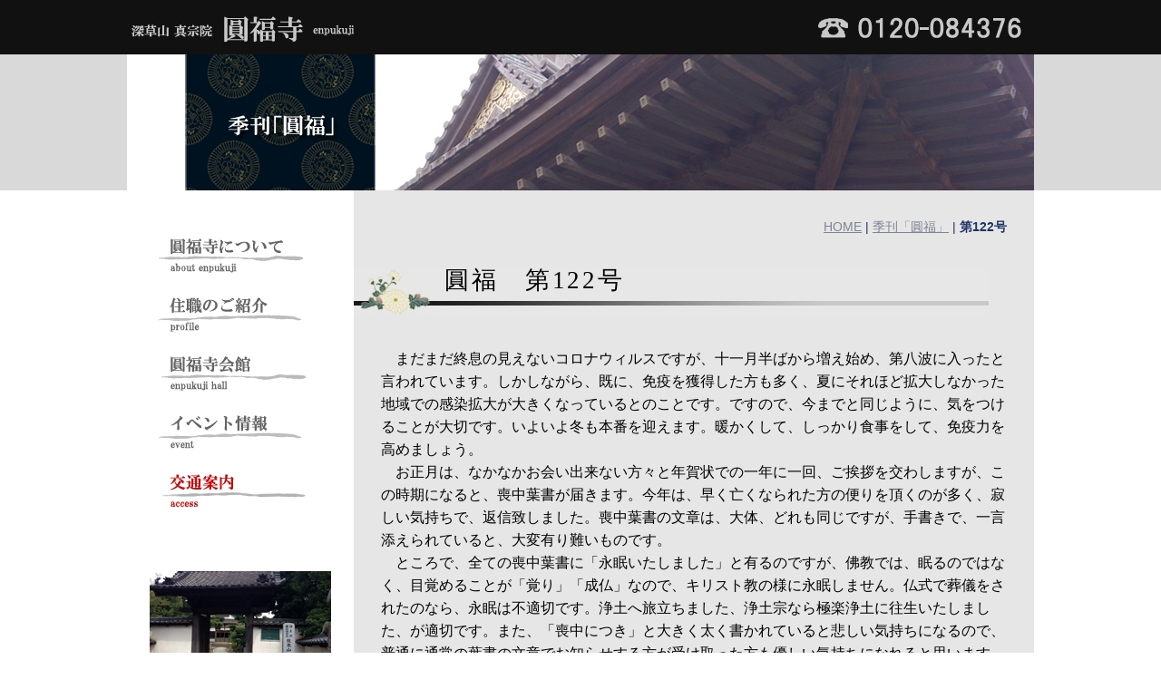

--- FILE ---
content_type: text/html
request_url: http://enpukuji.net/enpuku/122.html
body_size: 5721
content:
<!DOCTYPE html>
<html lang="ja-JP">
 <head> 
  <meta charset="UTF-8"> 
  <meta http-equiv="content-type" content="text/html; charset=UTF-8"> 
  <link rel="dns-prefetch" href="//module.bindsite.jp"> 
  <link rel="dns-prefetch" href="//webfont-pub.weblife.me"> 
  <meta name="robots" content="index"> 
  <meta name="viewport" content="width=device-width, initial-scale=1"> 
  <meta name="description" content="愛知県岡崎市にある浄土宗西山深草派大本山「円福寺」（えんぷくじ）のホームページです。"> 
  <meta property="og:title" content="第122号"> 
  <meta property="og:type" content="website"> 
  <meta property="og:image" content="http://enpukuji.net//bdflashinfo/thumbnail.png"> 
  <meta property="og:url" content="http://enpukuji.net/enpuku/122.html"> 
  <meta property="og:site_name" content="圓福寺"> 
  <meta property="og:description" content="愛知県岡崎市にある浄土宗西山深草派大本山「円福寺」（えんぷくじ）のホームページです。"> 
  <meta name="twitter:card" content="summary_large_image"> 
  <meta name="twitter:image" content="http://enpukuji.net/bdflashinfo/thumbnail.png"> 
  <meta name="note:card" content="summary_large_image"> 
  <link rel="canonical" href="http://enpukuji.net/enpuku/122.html"> 
  <title>第122号</title> 
  <link rel="stylesheet" type="text/css" href="../_module/styles/bind.css?v=17.0.5" id="bind-css"> 
  <link rel="stylesheet" type="text/css" href="../_dress/5eb40aab13cf46959f34577e76016602/base.css?1764930496734"> 
  <link rel="stylesheet" type="text/css" href="122.css?1764930496735c0100" id="page-css">    
  <link rel="stylesheet" type="text/css" href="../_webfonts.css?1764930496737" id="webfont-css"> 
  <!-- Global site tag (gtag.js) - Google Analytics --> 
  <script async src="https://www.googletagmanager.com/gtag/js?id=UA-118937872-1"></script> 
  <script>
  window.dataLayer = window.dataLayer || [];
  function gtag(){dataLayer.push(arguments);}
  gtag('js', new Date());

  gtag('config', 'UA-118937872-1');
</script> 
 </head> 
 <body id="l-3" class="l-3 -dress_5eb40aab13cf46959f34577e76016602 bd-webp" data-type="responsive" data-fontplus="1" data-ga-traking="true" data-page-animation="none"> 
  <div id="page" class="bg-window "> 
   <div class="bg-document"> 
    <noscript> 
     <div id="js-off"> 
      <img src="../_module/images/noscript.gif" alt="Enable JavaScript in your browser. このウェブサイトはJavaScriptをオンにしてご覧下さい。"> 
     </div> 
    </noscript> 
    <div id="a-header" data-float="true" class="a-header   cssskin-_area_header"> 
     <header> 
      <div class="site_frame"> 
       <section> 
        <div id="bk2026" class="b-plain c-space_normal c-sp-space_normal c-sp-padding_normal is-sp-hide cssskin-_block_header" data-bk-id="bk2026" data-shared="true" data-sharedname="ヘッダー"> 
         <div class=" g-column -col2 -sp-col1"> 
          <div class=" column -column1"> 
           <div class=" c-body"> 
            <div class="c-img   "> 
             <a href="../" data-pid="131"> 
              <picture> 
               <source type="image/webp" srcset="../_src/1718/to.webp?v=1764930420294"> 
               <img src="../_src/1718/to.jpg?v=1764930420294" width="300" height="50" alt="" id="imgsrc1718_1" loading="lazy"> 
              </picture></a> 
            </div> 
           </div> 
          </div> 
          <div class=" column -column2 -column-lasts"> 
           <div class=" c-body c-right"> 
            <div class="c-img   "> 
             <picture> 
              <source type="image/webp" srcset="../_src/1720/tel1.webp?v=1764930420294"> 
              <img src="../_src/1720/tel1.jpg?v=1764930420294" width="250" height="50" alt="" id="imgsrc1720_1" loading="lazy"> 
             </picture> 
            </div> 
           </div> 
          </div> 
         </div> 
        </div> 
        <div id="bk2027" class="b-plain c-space_normal c-sp-space_normal c-padding_normal c-sp-padding_normal is-pc-hide cssskin-_block_header" data-bk-id="bk2027" data-shared="true" data-sharedname="スマホトップメニュー"> 
         <div class=" column -column1"> 
          <nav> 
           <div id="js-globalNavigation" data-slide-type="rightSlide" data-btn-position="rightTop"> 
            <div class=" -menu_left"> 
             <ul class="c-menu -menu_a menu-parts"> 
              <li><a href="../about.html" data-pid="132">圓福寺について</a></li> 
              <li><a href="../profile.html" data-pid="133">住職の紹介</a></li> 
              <li><a href="../enpukujihall.html" data-pid="134">圓福寺会館</a></li> 
              <li><a href="../event.html" data-pid="135">イベント情報</a></li> 
              <li><a href="../accsess.html" data-pid="136">お問い合わせ・交通案内</a></li> 
             </ul> 
            </div> 
           </div> 
           <div id="spNavigationTrigger" class=" c-sp_navigation_btn"></div> 
          </nav> 
         </div> 
        </div> 
       </section> 
      </div> 
     </header> 
    </div> 
    <div id="a-billboard" class="a-billboard    cssskin-_area_billboard"> 
     <div class="site_frame"> 
      <section> 
       <div id="bk2028" class="b-plain c-sp-space_init cssskin-_block_billboard_top" data-bk-id="bk2028"> 
        <div class=" column -column1"> 
         <div class=" c-body c-center"> 
          <div class="c-img   "> 
           <picture> 
            <source type="image/webp" srcset="../_src/2053/t6.webp?v=1764930420294"> 
            <img src="../_src/2053/t6.jpg?v=1764930420294" width="1000" height="150" alt="" id="imgsrc2053_1" loading="lazy"> 
           </picture> 
          </div> 
         </div> 
        </div> 
       </div> 
      </section> 
     </div> 
    </div> 
    <main> 
     <div id="a-site_contents" class="a-site_contents  noskin"> 
      <article> 
       <div class="site_frame"> 
        <div class="g-column"> 
         <div id="a-main" class="a-main column -col9 "> 
          <section> 
           <div id="bk2029" class="b-plain c-space_normal c-sp-space_normal c-padding_normal c-sp-padding_normal cssskin-_block_main" data-bk-id="bk2029"> 
            <div class=" column -column1"> 
             <div class="c-credit c-right"> 
              <div class="c-breadcrumb"> 
               <a href="../" data-pid="131">HOME</a> | 
               <a href="enpuku.html" data-pid="139">季刊「圓福」</a> | 
               <em>第122号</em> 
              </div> 
             </div> 
            </div> 
           </div> 
           <div id="bk2030" class="b-plain c-space_normal c-sp-space_normal c-sp-padding_normal is-sp-hide cssskin-_block_main" data-bk-id="bk2030"> 
            <div class=" column -column1"> 
             <h3 class=" c-large_headline">圓福　第122号</h3> 
            </div> 
           </div> 
           <div id="bk2031" class="b-plain c-space_normal c-sp-space_normal is-pc-hide cssskin-_block_main" data-bk-id="bk2031"> 
            <div class=" column -column1"> 
             <h3 class=" c-large_headline">圓福　第122号</h3> 
            </div> 
           </div> 
           <div id="bk2032" class="b-plain c-space_normal c-sp-space_normal c-padding_normal c-sp-padding_normal cssskin-_block_main" data-bk-id="bk2032"> 
            <div class=" column -column1"> 
             <p class=" c-body">　まだまだ終息の見えないコロナウィルスですが、十一月半ばから増え始め、第八波に入ったと言われています。しかしながら、既に、免疫を獲得した方も多く、夏にそれほど拡大しなかった地域での感染拡大が大きくなっているとのことです。ですので、今までと同じように、気をつけることが大切です。いよいよ冬も本番を迎えます。暖かくして、しっかり食事をして、免疫力を高めましょう。<br>　お正月は、なかなかお会い出来ない方々と年賀状での一年に一回、ご挨拶を交わしますが、この時期になると、喪中葉書が届きます。今年は、早く亡くなられた方の便りを頂くのが多く、寂しい気持ちで、返信致しました。喪中葉書の文章は、大体、どれも同じですが、手書きで、一言添えられていると、大変有り難いものです。<br>　ところで、全ての喪中葉書に「永眠いたしました」と有るのですが、佛教では、眠るのではなく、目覚めることが「覚り」「成仏」なので、キリスト教の様に永眠しません。仏式で葬儀をされたのなら、永眠は不適切です。浄土へ旅立ちました、浄土宗なら極楽浄土に往生いたしました、が適切です。また、「喪中につき」と大きく太く書かれていると悲しい気持ちになるので、普通に通常の葉書の文章でお知らせする方が受け取った方も優しい気持ちになれると思います。特に今は、家族葬で済まされる方も増えて参りました。喪中葉書をもらって愕然とする方が多いので、ちょっとした気遣いが、大切です。<br>　左記の通り年末年始の行事を勤めます。今回は、新弟子が、前座で初説教いたします。今年一年の感謝の祈りと、来年がご家族皆様の良き年になりますよう是非、ご近所、ご家族、お誘いあわせ、お参り下さい。</p> 
             <div class=" c-body c-right">
               合掌 
             </div> 
            </div> 
           </div> 
           <div id="bk2033" class="b-plain c-space_normal c-sp-space_normal c-padding_normal c-sp-padding_normal cssskin-_block_main" data-bk-id="bk2033"> 
            <div class=" column -column1"> 
             <p class=" c-body"><span class=" d-bold">十二月十八日（日）</span><br>今年も日曜日に勤めます。</p> 
             <hr class="c-hr"> 
             <table class="c-list_news"> 
              <tbody> 
               <tr> 
                <th>午前十一時三十分</th> 
                <td> <p>粗飯呈上</p></td> 
               </tr> 
               <tr> 
                <th>午後十二時三十分</th> 
                <td> <p>説教（当山住職、宝珠院徒弟初説教）</p></td> 
               </tr> 
               <tr> 
                <th>午後一時三十分</th> 
                <td> <p>総回向（読経、追善供養）</p><p>祠堂施餓鬼（永代祠堂をあげられているお方は受付にてお申し付け下さい）</p></td> 
               </tr> 
              </tbody> 
             </table> 
            </div> 
           </div> 
           <div id="bk2038" class="b-plain c-space_normal c-sp-space_normal c-padding_normal c-sp-padding_normal cssskin-_block_main" data-bk-id="bk2038"> 
            <div class=" column -column1"> 
             <p class=" c-body"><span class=" d-bold">十二月三十一日（大晦日）</span></p> 
             <hr class="c-hr"> 
             <table class="c-list_news"> 
              <tbody> 
               <tr> 
                <th>午後十一時</th> 
                <td> <p>塔婆、お札お焚き上げ（今年一年の古いお守りや塔婆を一枚百円にて回向して焚きあげます）</p></td> 
               </tr> 
               <tr> 
                <th>午後十一時三十分</th> 
                <td> <p>除夜の鐘（コロナ禍の為大根汁はありません）</p></td> 
               </tr> 
              </tbody> 
             </table> 
            </div> 
           </div> 
           <div id="bk2039" class="b-plain c-space_normal c-sp-space_normal c-padding_normal c-sp-padding_normal cssskin-_block_main" data-bk-id="bk2039"> 
            <div class=" column -column1"> 
             <p class=" c-body"><span class=" d-bold">一月一日～二日（二日間）</span></p> 
             <hr class="c-hr"> 
             <p class=" c-body">午前十時～午後三時の間随時受付<br>　　厄除け祈願（お守り授与）こぶ茶接待</p> 
            </div> 
           </div> 
           <div id="bk2040" class="b-plain c-space_normal c-sp-space_normal c-padding_normal c-sp-padding_normal cssskin-_block_main" data-bk-id="bk2040"> 
            <div class=" column -column1"> 
             <p class=" c-body"><span class=" d-bold">令和五年度年回早見表</span></p> 
             <hr class="c-hr"> 
             <p class=" c-body">&nbsp;</p> 
             <table class="c-list_news"> 
              <tbody> 
               <tr> 
                <th>一周忌</th> 
                <td> <p>令和四年</p></td> 
               </tr> 
               <tr> 
                <th>三回忌</th> 
                <td> <p>令和三年</p></td> 
               </tr> 
               <tr> 
                <th>七回忌</th> 
                <td> <p>平成二十九年</p></td> 
               </tr> 
               <tr> 
                <th>十三回忌</th> 
                <td> <p>平成二十二三年</p></td> 
               </tr> 
               <tr> 
                <th>十七回忌</th> 
                <td> <p>平成十九年</p></td> 
               </tr> 
               <tr> 
                <th>二十三回忌</th> 
                <td> <p>平成十三年</p></td> 
               </tr> 
               <tr> 
                <th>二十七回忌</th> 
                <td> <p>平成九年</p></td> 
               </tr> 
               <tr> 
                <th>三十三回忌</th> 
                <td> <p>平成三年</p></td> 
               </tr> 
               <tr> 
                <th>三十七回忌</th> 
                <td> <p>昭和六十二年</p></td> 
               </tr> 
               <tr> 
                <th>四十三回忌</th> 
                <td> <p>昭和五十六年</p></td> 
               </tr> 
               <tr> 
                <th>五十回忌</th> 
                <td> <p>昭和四十九年</p></td> 
               </tr> 
               <tr> 
                <th>百回忌</th> 
                <td> <p>大正十三年</p></td> 
               </tr> 
              </tbody> 
             </table> 
            </div> 
           </div> 
           <div id="bk2034" class="b-plain c-space_normal c-sp-space_normal c-padding_normal c-sp-padding_normal cssskin-_block_main" data-bk-id="bk2034"> 
            <div class=" g-column -col2"> 
             <div class=" column -column1"> 
              <p class=" c-body"><a href="123.html" data-pid="147"> 
                <picture> 
                 <source type="image/webp" srcset="../_src/2058/square_wht_left.webp?v=1764930420294"> 
                 <img src="../_src/2058/square_wht_left.gif?v=1764930420294" alt="LinkIcon" loading="lazy"> 
                </picture>前のページ へ</a></p> 
             </div> 
             <div class=" column -column2 -column-lasts"> 
              <div class=" c-body c-right"> 
               <a href="121.html" data-pid="149">次のページへ 
                <picture> 
                 <source type="image/webp" srcset="../_src/2059/square_wht_right.webp?v=1764930420294"> 
                 <img src="../_src/2059/square_wht_right.gif?v=1764930420294" alt="LinkIcon" loading="lazy"> 
                </picture></a> 
              </div> 
              <div class=" c-body c-right">
                &nbsp; 
              </div> 
             </div> 
            </div> 
           </div> 
          </section> 
         </div> 
         <div id="a-side-a" data-float="false" class="a-side-a column -col3 " data-fixed-size="null"> 
          <section> 
           <div id="bk2035" class="b-plain c-space_wide c-sp-space_normal c-sp-padding_normal cssskin-_block_side_a" data-bk-id="bk2035" data-shared="true" data-sharedname="ＰＣサイドメニュー"> 
            <div class=" g-column -col1 -sp-col1"> 
             <div class=" column -column1 -column-lasts"> 
              <div class=" c-body c-center"> 
               <div class="c-img   "> 
                <a href="../about.html" data-pid="132"> 
                 <picture> 
                  <source type="image/webp" srcset="../_src/1658/m1.webp?v=1764930420294"> 
                  <img src="../_src/1658/m1.jpg?v=1764930420294" width="200" height="50" alt="" id="imgsrc1658_1" loading="lazy"> 
                 </picture></a> 
               </div> 
              </div> 
             </div> 
             <div class=" column -column1 -column-lasts"> 
              <div class=" c-body c-center"> 
               <div class="c-img   "> 
                <a href="../profile.html" data-pid="133"> 
                 <picture> 
                  <source type="image/webp" srcset="../_src/1660/m2.webp?v=1764930420294"> 
                  <img src="../_src/1660/m2.jpg?v=1764930420294" width="200" height="50" alt="" id="imgsrc1660_1" loading="lazy"> 
                 </picture></a> 
               </div> 
              </div> 
             </div> 
             <div class=" column -column1 -column-lasts"> 
              <div class=" c-body c-center"> 
               <div class="c-img   "> 
                <a href="../enpukujihall.html" data-pid="134"> 
                 <picture> 
                  <source type="image/webp" srcset="../_src/1664/m5.webp?v=1764930420294"> 
                  <img src="../_src/1664/m5.jpg?v=1764930420294" width="200" height="50" alt="" id="imgsrc1664_1" loading="lazy"> 
                 </picture></a> 
               </div> 
              </div> 
             </div> 
             <div class=" column -column1 -column-lasts"> 
              <div class=" c-body c-center"> 
               <div class="c-img   "> 
                <a href="../event.html" data-pid="135"> 
                 <picture> 
                  <source type="image/webp" srcset="../_src/1666/m6.webp?v=1764930420294"> 
                  <img src="../_src/1666/m6.jpg?v=1764930420294" width="200" height="50" alt="" id="imgsrc1666_1" loading="lazy"> 
                 </picture></a> 
               </div> 
              </div> 
             </div> 
             <div class=" column -column1 -column-lasts"> 
              <div class=" c-body c-center"> 
               <div class="c-img   "> 
                <a href="../accsess.html" data-pid="136"> 
                 <picture> 
                  <source type="image/webp" srcset="../_src/1662/m4.webp?v=1764930420294"> 
                  <img src="../_src/1662/m4.jpg?v=1764930420294" width="200" height="50" alt="" id="imgsrc1662_1" loading="lazy"> 
                 </picture></a> 
               </div> 
              </div> 
             </div> 
             <div class=" column -column1 -column-lasts"> 
              <div class=" c-body c-center">
                &nbsp; 
              </div> 
              <div class=" c-body c-center">
                &nbsp; 
              </div> 
              <div class=" c-body c-center"> 
               <div class="c-img   "> 
                <a href="../amidain.html" data-pid="138"> 
                 <picture> 
                  <source type="image/webp" srcset="../_src/1679/amidain0.webp?v=1764930420294"> 
                  <img src="../_src/1679/amidain0.jpg?v=1764930420294" width="200" height="140" alt="" id="imgsrc1679_1" loading="lazy"> 
                 </picture></a> 
               </div> 
              </div> 
             </div> 
             <div class=" column -column1 -column-lasts"> 
              <div class=" c-body c-center"> 
               <div class="c-img   "> 
                <a href="../enpuku/enpuku.html" data-pid="139"> 
                 <picture> 
                  <source type="image/webp" srcset="../_src/1683/enpuku1.webp?v=1764930420294"> 
                  <img src="../_src/1683/enpuku1.jpg?v=1764930420294" width="200" height="140" alt="" id="imgsrc1683_1" loading="lazy"> 
                 </picture></a> 
               </div> 
              </div> 
             </div> 
            </div> 
           </div> 
          </section> 
         </div> 
        </div> 
       </div> 
      </article> 
     </div> 
    </main> 
    <div id="a-footer" data-float="false" class="a-footer   cssskin-_area_footer"> 
     <footer> 
      <div class="site_frame"> 
       <div id="bk2037" class="b-plain c-space_normal c-sp-space_normal cssskin-_block_footer" data-bk-id="bk2037" data-shared="true" data-sharedname="_フッタ"> 
        <div class=" column -column1"> 
         <div class=" c-body c-center">
           深草山・真宗院　大本山　 
          <span class=" d-bold">圓福寺</span> 
          <br> 岡崎市岩津町字檀ノ上８５ 
          <br> 電話　0564-45-2142　FAX　0564-45-3853 
         </div> 
         <div class=" c-body c-center">
           Copyright 2013 Enpukuji. All Rights Reserved. 
         </div> 
        </div> 
       </div> 
      </div> 
     </footer> 
    </div> 
    <div id="w-top-left" class="w-base w-top w-left"> 
    </div> 
    <div id="w-top-right" class="w-base w-top w-right"> 
    </div> 
    <div id="w-middle-left" class="w-base w-middle w-left"> 
    </div> 
    <div id="w-middle-right" class="w-base w-middle w-right"> 
    </div> 
    <div id="w-bottom-left" class="w-base w-bottom w-left"> 
    </div> 
    <div id="w-bottom-right" class="w-base w-bottom w-right"> 
    </div> 
   </div> 
  </div> 
  <script src="../_module/lib/lib.js?v=17.0.5" defer></script> 
  <script src="../_module/scripts/bind.js?v=17.0.5" id="script-js" defer></script> 
  <!--[if lt IE 9]><script src="../_module/lib/html5shiv.min.js?v=17.0.5"></script><![endif]--> 
  <!-- custom_tags_start --> 
  <script defer type="text/javascript">
</script> 
  <!-- custom_tags_end -->  
 </body>
</html>

--- FILE ---
content_type: text/css
request_url: http://enpukuji.net/_dress/5eb40aab13cf46959f34577e76016602/base.css?1764930496734
body_size: 3601
content:
@charset "utf-8";.-dress_5eb40aab13cf46959f34577e76016602 .c-title {color:#000000;font-size:20pt;line-height:1.4;letter-spacing:0.1em;padding-bottom:45px;}.-dress_5eb40aab13cf46959f34577e76016602 .c-large_headline {color:#000000;font-size:20pt;line-height:1.4;letter-spacing:0.1em;padding-bottom:25px;}.-dress_5eb40aab13cf46959f34577e76016602 .c-small_headline {color:#7d859c;font-size:1.6em;padding-bottom:20px;font-weight:normal;}.-dress_5eb40aab13cf46959f34577e76016602 .c-lead {color:#203465;font-size:1.2em;padding-bottom:8px;}.-dress_5eb40aab13cf46959f34577e76016602 .c-blockquote {color:#9498a4;}.-dress_5eb40aab13cf46959f34577e76016602 .c-enclosure {color:#808494;border-color:#203465;}.bd-webp.-dress_5eb40aab13cf46959f34577e76016602 .c-note {color:#9498a4;font-size:0.85em;background-image:url("images/c_note.webp");background-repeat:no-repeat;background-position:left 0.3em;padding-left:18px;}.bd-no-webp.-dress_5eb40aab13cf46959f34577e76016602 .c-note {color:#9498a4;font-size:0.85em;background-image:url("images/c_note.png");background-repeat:no-repeat;background-position:left 0.3em;padding-left:18px;}.-dress_5eb40aab13cf46959f34577e76016602 .c-credit {color:#203465;font-size:0.85em;}.-dress_5eb40aab13cf46959f34577e76016602 .c-page_title {color:#000000;font-size:30pt;padding-bottom:25px;}.-dress_5eb40aab13cf46959f34577e76016602 .c-hr {border-color:#cad0de;}.-dress_5eb40aab13cf46959f34577e76016602 .c-menu li a {text-decoration:none;}.-dress_5eb40aab13cf46959f34577e76016602 .c-menu.-v {border-style:none;}.-dress_5eb40aab13cf46959f34577e76016602 .c-menu.-menu_a {padding-top:5%;margin:0px;}.-dress_5eb40aab13cf46959f34577e76016602 .c-menu.-menu_a li ul {padding:0.5em 0px 1em 0px;}.-dress_5eb40aab13cf46959f34577e76016602 .c-menu.-menu_a li {border-style:none;}.-dress_5eb40aab13cf46959f34577e76016602 .c-menu.-menu_a li a {color:#203465;padding:0px 15px 0px 15px;}.-dress_5eb40aab13cf46959f34577e76016602 .c-menu.-menu_a li .c-current {color:#203465;}.-dress_5eb40aab13cf46959f34577e76016602 .c-menu.-menu_a li a:hover {opacity:0.7;}.-dress_5eb40aab13cf46959f34577e76016602 .c-menu.-menu_a li .c-unlink {color:#cad0de;padding:0px 15px 0px 15px;}.-dress_5eb40aab13cf46959f34577e76016602 .c-menu.-v.-menu_a li a {line-height:1.4;padding:0px 0px 6px 0px;}.-dress_5eb40aab13cf46959f34577e76016602 .c-menu.-v.-menu_a li .c-unlink {line-height:1.4;padding:0px 0px 6px 0px;}.-dress_5eb40aab13cf46959f34577e76016602 .c-menu.-v.-menu_a {padding:0px;}.-dress_5eb40aab13cf46959f34577e76016602 .c-menu.-menu_b {background-color:rgba(241,243,246,1);}.-dress_5eb40aab13cf46959f34577e76016602 .c-menu.-menu_b li a {color:#475c90;padding:15px 30px 15px 30px;}.-dress_5eb40aab13cf46959f34577e76016602 .c-menu.-menu_b li {border-right-style:none;border-left:1px solid #ffffff;border-bottom-style:none;border-top-style:none;}.-dress_5eb40aab13cf46959f34577e76016602 .c-menu.-menu_b li:first-child {border-left-style:none;}.-dress_5eb40aab13cf46959f34577e76016602 .c-menu.-menu_b li .c-current {color:#203465;background-color:rgba(255,255,255,1);}.-dress_5eb40aab13cf46959f34577e76016602 .c-menu.-menu_b li a:hover {opacity:1;background-color:rgba(255,255,255,1);}.-dress_5eb40aab13cf46959f34577e76016602 .c-menu.-menu_b li .c-unlink {color:#cad0de;padding:15px 30px 15px 30px;}.-dress_5eb40aab13cf46959f34577e76016602 .c-menu.-v.-menu_b {margin:0px;}.-dress_5eb40aab13cf46959f34577e76016602 .c-menu.-menu_b li ul {margin:0px;}.-dress_5eb40aab13cf46959f34577e76016602 .c-menu.-menu_b li ul li {font-size:0.9rem;}.-dress_5eb40aab13cf46959f34577e76016602 .c-menu.-v.-menu_b li {border-top:1px solid #ffffff;border-right-style:none;border-left-style:none;border-bottom-style:none;}.-dress_5eb40aab13cf46959f34577e76016602 .c-menu.-v.-menu_b li a {border-style:none;padding:20px;}.-dress_5eb40aab13cf46959f34577e76016602 .c-menu.-v.-menu_b li ul li a {padding:10px 20px 10px 40px;}.-dress_5eb40aab13cf46959f34577e76016602 .c-menu.-v.-menu_b li .c-unlink {border-style:none;padding:20px;}.-dress_5eb40aab13cf46959f34577e76016602 .c-menu.-v.-menu_b li ul li .c-unlink {padding:10px 20px 10px 40px;}.-dress_5eb40aab13cf46959f34577e76016602 .c-menu.-menu_c {background-color:rgba(241,243,246,1);}.-dress_5eb40aab13cf46959f34577e76016602 .c-menu.-menu_c li a:hover {background-color:rgba(255,255,255,1);}.-dress_5eb40aab13cf46959f34577e76016602 .c-menu.-menu_c li .c-current {background-color:rgba(255,255,255,1);color:#203465;}.-dress_5eb40aab13cf46959f34577e76016602 .c-menu.-menu_c li a {background-color:transparent;color:#475c90;}.-dress_5eb40aab13cf46959f34577e76016602 .c-menu.-menu_d {background-color:rgba(241,243,246,1);}.-dress_5eb40aab13cf46959f34577e76016602 .c-menu.-menu_d li a:hover {background-color:rgba(255,255,255,1);}.-dress_5eb40aab13cf46959f34577e76016602 .c-menu.-menu_d li .c-current {background-color:rgba(255,255,255,1);color:#203465;}.-dress_5eb40aab13cf46959f34577e76016602 .c-menu.-menu_d li a {background-color:transparent;color:#475c90;}.-dress_5eb40aab13cf46959f34577e76016602 .c-menu.-menu_d li .c-unlink {background-color:transparent;color:#cad0de;}.-dress_5eb40aab13cf46959f34577e76016602 .c-menu.-menu_e {background-image:linear-gradient(to bottom,#f1f3f6 50%,#e1e8f3 50.1%);border-style:none;}.-dress_5eb40aab13cf46959f34577e76016602 .c-menu.-menu_e li a {color:#475c90;}.-dress_5eb40aab13cf46959f34577e76016602 .c-menu.-menu_e li a:hover {background-color:rgba(255,255,255,1);}.-dress_5eb40aab13cf46959f34577e76016602 .c-menu.-menu_e li .c-current {background-color:rgba(255,255,255,1);color:#203465;}.-dress_5eb40aab13cf46959f34577e76016602 .c-menu.-menu_e li {border-left:1px solid #ffffff;}.-dress_5eb40aab13cf46959f34577e76016602 .c-menu.-menu_e li:first-child {border-left-style:none;}.-dress_5eb40aab13cf46959f34577e76016602 .c-menu.-menu_d li {border-left:1px solid #ffffff;}.-dress_5eb40aab13cf46959f34577e76016602 .c-menu.-menu_d li:first-child {border-left-style:none;}.-dress_5eb40aab13cf46959f34577e76016602 .c-menu.-v.-menu_d li {border-left-style:none;}.-dress_5eb40aab13cf46959f34577e76016602 .c-menu.-v.-menu_e li {border-left-style:none;}.-dress_5eb40aab13cf46959f34577e76016602 .c-menu.-v.-menu_e {background-image:linear-gradient(to bottom,#ffffff 0%,#ffffff 100%);}.-dress_5eb40aab13cf46959f34577e76016602 .m-motion.-f li a {color:#203465;display:block;}.-dress_5eb40aab13cf46959f34577e76016602 .m-motion.-f li .c-unlink {color:#cad0de;display:block;}.-dress_5eb40aab13cf46959f34577e76016602 .m-motion li a {text-decoration:none;}.-dress_5eb40aab13cf46959f34577e76016602 .m-motion.-f > li > a + ul:before {border-top-color:#203465;}.-dress_5eb40aab13cf46959f34577e76016602 .m-motion.-f > li > .c-unlink + ul:before {border-top-color:#203465;}.-dress_5eb40aab13cf46959f34577e76016602 .m-motion.-f > li > ul li:first-child:before {border-bottom-color:#203465;}.-dress_5eb40aab13cf46959f34577e76016602 .m-motion.-f > li > ul > li a {background-color:rgba(32,52,101,1);color:#ffffff;border-bottom-color:#ffffff;}.-dress_5eb40aab13cf46959f34577e76016602 .m-motion.-f > li > ul > li .c-unlink {background-color:rgba(32,52,101,1);border-bottom-color:#ffffff;}.-dress_5eb40aab13cf46959f34577e76016602 .m-motion.-f > li > ul > li a:hover {color:#203465;opacity:1;background-color:rgba(255,255,255,1);}.-dress_5eb40aab13cf46959f34577e76016602 .m-motion.-f > li > a:hover {background-color:transparent;border-style:none;}.-dress_5eb40aab13cf46959f34577e76016602 .m-motion.-g .lavalamp-object {background-color:rgba(241,243,246,1);}.-dress_5eb40aab13cf46959f34577e76016602 .m-motion.-g li a {color:#203465;margin:0px;font-weight:bold;}.-dress_5eb40aab13cf46959f34577e76016602 .m-motion.-j .lavalamp-object {border-color:#203465;}.-dress_5eb40aab13cf46959f34577e76016602 .m-motion.-h li a {color:#203465;background-color:rgba(241,243,246,1);border-radius:0px;margin:0px 0px 1px 0px;}.-dress_5eb40aab13cf46959f34577e76016602 .m-motion.-h li a:hover {opacity:1;}.-dress_5eb40aab13cf46959f34577e76016602 .m-motion.-i li a {color:#203465;background-color:rgba(241,243,246,1);transition:all 0.4s ease-in;border-style:none;border-radius:0px;margin:0px 0px 1px 0px;}.-dress_5eb40aab13cf46959f34577e76016602 .m-motion.-i li a:hover {opacity:1;}.-dress_5eb40aab13cf46959f34577e76016602 .m-motion.-g li .c-unlink {color:#cad0de;margin:0px;}.-dress_5eb40aab13cf46959f34577e76016602 .c-menu.-menu_c li {border-color:#ffffff;}.-dress_5eb40aab13cf46959f34577e76016602 .c-menu.-v.-menu_c li {border-style:none;}.-dress_5eb40aab13cf46959f34577e76016602 .c-menu.-v.-menu_c li a {border-style:none;}.-dress_5eb40aab13cf46959f34577e76016602 .c-menu.-menu_c li .c-unlink {color:#cad0de;}.-dress_5eb40aab13cf46959f34577e76016602 .c-menu.-menu_e li .c-unlink {color:#cad0de;}.-dress_5eb40aab13cf46959f34577e76016602 .m-motion.-j a {color:#203465;}.-dress_5eb40aab13cf46959f34577e76016602 .m-motion.-j li .c-unlink {color:#cad0de;}.-dress_5eb40aab13cf46959f34577e76016602 .m-motion.-h li .c-unlink {color:#cad0de;margin:0px 0px 1px 0px;}.-dress_5eb40aab13cf46959f34577e76016602 .m-motion.-i li .c-unlink {color:#cad0de;margin:0px 0px 1px 0px;}.-dress_5eb40aab13cf46959f34577e76016602 .m-motion.-i li {border-style:none;}.-dress_5eb40aab13cf46959f34577e76016602 .m-motion.-h li {border-style:none;}.-dress_5eb40aab13cf46959f34577e76016602 .c-menu.-v.-menu_e li a {background-image:linear-gradient(to bottom,#f1f3f6 50%,#e1e8f3 50.1%);}.-dress_5eb40aab13cf46959f34577e76016602 .c-menu.-v.-menu_e li a:hover {background-image:linear-gradient(to bottom,#ffffff 0%,#ffffff 100%);}.-dress_5eb40aab13cf46959f34577e76016602 .c-menu.-v.-menu_e li .c-current {background-image:linear-gradient(to bottom,#ffffff 0%,#ffffff 100%);}.-dress_5eb40aab13cf46959f34577e76016602 .c-menu.-v.-menu_b li:first-child {border-top-style:none;}.-dress_5eb40aab13cf46959f34577e76016602 .c-menu.-v.-menu_b li ul li:first-child {border-top:1px solid #ffffff;}.-dress_5eb40aab13cf46959f34577e76016602 .c-list_table {border-style:none;margin-bottom:0px;}.-dress_5eb40aab13cf46959f34577e76016602 .c-list_table th {font-size:1.1em;width:80%;line-height:1.4;color:#808494;border-style:none;padding:0px 10px 6px 0px;}.-dress_5eb40aab13cf46959f34577e76016602 .c-list_table td {font-size:1.1em;text-align:right;line-height:1.4;color:#808494;border-style:none;padding:0px 0px 6px 0px;}.-dress_5eb40aab13cf46959f34577e76016602 .c-list_news {border-style:none;}.-dress_5eb40aab13cf46959f34577e76016602 .c-list_news th {width:15%;line-height:1.4;border-color:#000000;border-style:none;padding:0px 0px 14px 0px;}.-dress_5eb40aab13cf46959f34577e76016602 .c-list_news td {line-height:1.4;border-style:none;padding:0px 0px 14px 10px;}.-dress_5eb40aab13cf46959f34577e76016602 .c-list_indent {font-size:1.14em;}.-dress_5eb40aab13cf46959f34577e76016602 .c-list_indent th {line-height:1.6;color:#808494;border-style:none;padding:0px 0px 0.3em 0px;font-weight:bold;}.-dress_5eb40aab13cf46959f34577e76016602 .c-list_indent td {line-height:1.4;color:#808494;padding:0px 0px 1.4em 0px;}.-dress_5eb40aab13cf46959f34577e76016602 .c-cart .c-list_indent td {border-style:none;}.-dress_5eb40aab13cf46959f34577e76016602 .c-cart .c-cart_buying_area {background-color:rgba(241,243,246,1);}.-dress_5eb40aab13cf46959f34577e76016602 .c-cart .c-list_table th {background-color:transparent;width:45%;border:1px solid #808494;padding:10px;}.-dress_5eb40aab13cf46959f34577e76016602 .c-cart .c-list_table td {background-color:transparent;width:55%;border:1px solid #808494;padding:10px;}.-dress_5eb40aab13cf46959f34577e76016602 .c-cart .c-list_table {margin-bottom:10px;}.-dress_5eb40aab13cf46959f34577e76016602 .c-pager span {display:none;}.-dress_5eb40aab13cf46959f34577e76016602 .c-pager .c-current {display:inline-block;font-size:1.14em;color:#203465;background-color:rgba(255, 255, 255, 0.2);padding:0px 8px 0px 8px;}.-dress_5eb40aab13cf46959f34577e76016602 .c-pager a {font-size:1.14em;color:#808494;display:inline-block;padding:0px 8px 0px 8px;}.bd-webp.-dress_5eb40aab13cf46959f34577e76016602 .c-link_top {text-decoration:none;background-image:url("images/link_top.webp");background-repeat:no-repeat;background-position:right center;padding-right:16px;}.bd-no-webp.-dress_5eb40aab13cf46959f34577e76016602 .c-link_top {text-decoration:none;background-image:url("images/link_top.png");background-repeat:no-repeat;background-position:right center;padding-right:16px;}.bd-webp.-dress_5eb40aab13cf46959f34577e76016602 .c-sound_btn4 {width:92px;height:20px;background-image:url("images/sound04.webp");background-repeat:no-repeat;background-position:0 -20px;}.bd-no-webp.-dress_5eb40aab13cf46959f34577e76016602 .c-sound_btn4 {width:92px;height:20px;background-image:url("images/sound04.png");background-repeat:no-repeat;background-position:0 -20px;}.-dress_5eb40aab13cf46959f34577e76016602 .c-sound_btn4:hover {background-position:-92px -20px;}.-dress_5eb40aab13cf46959f34577e76016602 .c-sound_btn4.on {background-position:0 0;}.-dress_5eb40aab13cf46959f34577e76016602 .c-sound_btn4.on:hover {background-position:-92px 0;}.-dress_5eb40aab13cf46959f34577e76016602 .c-breadcrumb a {color:#808494;}.-dress_5eb40aab13cf46959f34577e76016602 .a-footer .c-menu.-menu_a li a {color:#ffffff;}.-dress_5eb40aab13cf46959f34577e76016602 .a-footer .m-motion.-f > li > a {color:#ffffff;}.-dress_5eb40aab13cf46959f34577e76016602 .a-footer .m-motion.-g li a {color:#ffffff;}.-dress_5eb40aab13cf46959f34577e76016602 .a-footer .m-motion.-j a {color:#ffffff;}.-dress_5eb40aab13cf46959f34577e76016602 .a-footer .m-motion.-g .lavalamp-object {opacity:0.4;}.-dress_5eb40aab13cf46959f34577e76016602 .b-tab_navigation {background-color:rgba(241,243,246,1);}.-dress_5eb40aab13cf46959f34577e76016602.b-tab_navigation {background-color:rgba(241,243,246,1);}.-dress_5eb40aab13cf46959f34577e76016602 .b-tab_navigation li {margin:0px;}.-dress_5eb40aab13cf46959f34577e76016602.b-tab_navigation li {margin:0px;}.-dress_5eb40aab13cf46959f34577e76016602 .b-tab_navigation li a {color:#475c90;font-size:1.2em;background-color:rgba(241,243,246,1);text-decoration:none;border-right:1px solid #ffffff;border-left:1px solid #f1f3f6;border-bottom:1px solid #f1f3f6;padding:13px 38px 13px 38px;font-weight:bold;}.-dress_5eb40aab13cf46959f34577e76016602.b-tab_navigation li a {color:#475c90;font-size:1.2em;background-color:rgba(241,243,246,1);text-decoration:none;border-right:1px solid #ffffff;border-left:1px solid #f1f3f6;border-bottom:1px solid #f1f3f6;padding:13px 38px 13px 38px;font-weight:bold;}.-dress_5eb40aab13cf46959f34577e76016602 .b-tab_navigation li.-active a {background-color:rgba(255,255,255,1);color:#203465;border-bottom-color:#ffffff;border-left-color:#ffffff;border-right-color:#f1f3f6;}.-dress_5eb40aab13cf46959f34577e76016602.b-tab_navigation li.-active a {background-color:rgba(255,255,255,1);color:#203465;border-bottom-color:#ffffff;border-left-color:#ffffff;border-right-color:#f1f3f6;}.-dress_5eb40aab13cf46959f34577e76016602 .b-tab_navigation li a:hover {background-color:rgba(255,255,255,1);color:#475c90;opacity:1;border-left-color:#ffffff;border-right-color:#f1f3f6;}.-dress_5eb40aab13cf46959f34577e76016602.b-tab_navigation li a:hover {background-color:rgba(255,255,255,1);color:#475c90;opacity:1;border-left-color:#ffffff;border-right-color:#f1f3f6;}.-dress_5eb40aab13cf46959f34577e76016602 .b-tab_navigation.-right li a {border-left-color:#ffffff;border-right-color:#f1f3f6;}.-dress_5eb40aab13cf46959f34577e76016602.b-tab_navigation.-right li a {border-left-color:#ffffff;border-right-color:#f1f3f6;}.-dress_5eb40aab13cf46959f34577e76016602 .b-tab_navigation.-right li.-active a {border-left-color:#f1f3f6;border-right-color:#ffffff;}.-dress_5eb40aab13cf46959f34577e76016602.b-tab_navigation.-right li.-active a {border-left-color:#f1f3f6;border-right-color:#ffffff;}.-dress_5eb40aab13cf46959f34577e76016602 .b-tab_navigation.-right li a:hover {border-left-color:#f1f3f6;border-right-color:#ffffff;}.-dress_5eb40aab13cf46959f34577e76016602.b-tab_navigation.-right li a:hover {border-left-color:#f1f3f6;border-right-color:#ffffff;}.-dress_5eb40aab13cf46959f34577e76016602 .b-tab_contents {background-color:rgba(255,255,255,1);padding:40px;}.-dress_5eb40aab13cf46959f34577e76016602.b-tab_contents {background-color:rgba(255,255,255,1);padding:40px;}.-dress_5eb40aab13cf46959f34577e76016602 .-menu .b-tab_navigation li a {border-bottom-color:#ffffff;border-left-color:transparent;border-right-color:#f1f3f6;padding:8px 38px 8px 38px;}.-dress_5eb40aab13cf46959f34577e76016602 .-menu .b-tab_navigation li.-active a {border-bottom-color:#f1f3f6;border-right-color:#ffffff;}.-dress_5eb40aab13cf46959f34577e76016602 .-menu .b-tab_navigation li a:hover {border-bottom-color:#f1f3f6;}.-dress_5eb40aab13cf46959f34577e76016602 .-menu .b-tab_navigation.-right li a {border-left-color:#f1f3f6;border-right-color:transparent;}.-dress_5eb40aab13cf46959f34577e76016602 .-menu .b-tab_navigation.-right li.-active a {border-left-color:#ffffff;}.-dress_5eb40aab13cf46959f34577e76016602 .-slider .b-tab_navigation {text-align:left;display:block;}.-dress_5eb40aab13cf46959f34577e76016602 .-slider .b-tab_navigation li a {border-bottom-style:none;border-right-color:#ffffff;}.-dress_5eb40aab13cf46959f34577e76016602 .b-accordion_navigation a {font-size:20px;color:#000000;background-color:rgb(241,243,246);}.-dress_5eb40aab13cf46959f34577e76016602.b-accordion_navigation a {font-size:20px;color:#000000;background-color:rgb(241,243,246);}.-dress_5eb40aab13cf46959f34577e76016602 .b-accordion .column {background-color:rgba(0, 0, 0, 0);}.-dress_5eb40aab13cf46959f34577e76016602.b-accordion .column {background-color:rgba(0, 0, 0, 0);}.-dress_5eb40aab13cf46959f34577e76016602 .b-accordion_navigation a:hover {opacity:1;}.-dress_5eb40aab13cf46959f34577e76016602.b-accordion_navigation a:hover {opacity:1;}.-dress_5eb40aab13cf46959f34577e76016602 .b-accordion_navigation.-active a {background-color:rgb(255,255,255);}.-dress_5eb40aab13cf46959f34577e76016602.b-accordion_navigation.-active a {background-color:rgb(255,255,255);}.-dress_5eb40aab13cf46959f34577e76016602 .-menu .b-tab_navigation {margin:0px;}.-dress_5eb40aab13cf46959f34577e76016602 .-menu .b-tab_contents {width:70%;}.-dress_5eb40aab13cf46959f34577e76016602 .a-footer .b-tab_contents {background-color:rgba(4,43,68,1);}.-dress_5eb40aab13cf46959f34577e76016602 .a-header {background-color:rgba(255,255,255,1);}.-dress_5eb40aab13cf46959f34577e76016602 .a-footer {background-color:rgb(50,50,50);color:#cccfd3;}.-dress_5eb40aab13cf46959f34577e76016602 .a-header .c-page_title {line-height:1;padding-bottom:0px;}.-dress_5eb40aab13cf46959f34577e76016602 .a-footer .c-body {line-height:1.8;padding-bottom:30px;}.-dress_5eb40aab13cf46959f34577e76016602 .a-footer .c-credit {color:#7e8ca2;}.-dress_5eb40aab13cf46959f34577e76016602 .a-footer a {color:#ffffff;}.-dress_5eb40aab13cf46959f34577e76016602 .a-footer .c-title {color:#cccfd3;}.-dress_5eb40aab13cf46959f34577e76016602 .a-footer .c-large_headline {color:#cccfd3;}.-dress_5eb40aab13cf46959f34577e76016602 .a-footer .c-lead {color:#cccfd3;}.-dress_5eb40aab13cf46959f34577e76016602  {color:#000000;line-height:1.6;font-size:12pt;}.-dress_5eb40aab13cf46959f34577e76016602 a {color:#203465;text-decoration:underline;}@media only screen and (max-width: 641px) {.-dress_5eb40aab13cf46959f34577e76016602 .c-list_table th {width:100%;padding:0px 0px 6px 0px;}.-dress_5eb40aab13cf46959f34577e76016602 .c-list_table td {width:100%;padding:0px 0px 15px 10px;}.-dress_5eb40aab13cf46959f34577e76016602 .c-list_news th {width:100%;display:block;padding:0px 0px 5px 0px;}.-dress_5eb40aab13cf46959f34577e76016602 .c-list_news td {width:100%;display:block;}.-dress_5eb40aab13cf46959f34577e76016602 .b-tab_navigation li {display:block;}.-dress_5eb40aab13cf46959f34577e76016602.b-tab_navigation li {display:block;}.-dress_5eb40aab13cf46959f34577e76016602 .b-tab_navigation li a {text-align:left;border-right-style:none;border-bottom-color:#ffffff;border-left-style:none;}.-dress_5eb40aab13cf46959f34577e76016602.b-tab_navigation li a {text-align:left;border-right-style:none;border-bottom-color:#ffffff;border-left-style:none;}.-dress_5eb40aab13cf46959f34577e76016602 .b-tab_navigation li a:hover {border-bottom-color:#f1f3f6;}.-dress_5eb40aab13cf46959f34577e76016602.b-tab_navigation li a:hover {border-bottom-color:#f1f3f6;}.-dress_5eb40aab13cf46959f34577e76016602 .b-tab_navigation li.-active a {border-bottom-color:#f1f3f6;}.-dress_5eb40aab13cf46959f34577e76016602.b-tab_navigation li.-active a {border-bottom-color:#f1f3f6;}.-dress_5eb40aab13cf46959f34577e76016602 .-slider .b-tab_navigation li a {text-align:center;}.-dress_5eb40aab13cf46959f34577e76016602 .-menu .b-tab_contents {width:100%;}}@media print,screen and (max-width: 768px) {.-dress_5eb40aab13cf46959f34577e76016602 #spNavigationTrigger {background-color:rgba(255,255,255,1);border-color:#ffffff;}.-dress_5eb40aab13cf46959f34577e76016602 #spNavigationTrigger .c-sp-navigation_line1,.-dress_5eb40aab13cf46959f34577e76016602 #spNavigationTrigger .c-sp-navigation_line2,.-dress_5eb40aab13cf46959f34577e76016602 #spNavigationTrigger .c-sp-navigation_line3 {border-color:#203465;}.-dress_5eb40aab13cf46959f34577e76016602 #js-globalNavigation {background-color:rgba(241,243,246,1);padding-bottom:40px;}.-dress_5eb40aab13cf46959f34577e76016602#js-globalNavigation {background-color:rgba(241,243,246,1);padding-bottom:40px;}.bd-webp.-dress_5eb40aab13cf46959f34577e76016602 #js-globalNavigation .c-menu li a,.-dress_5eb40aab13cf46959f34577e76016602 #js-globalNavigation .m-motion li a {font-size:1.2em;text-align:center;display:block;color:#203465;background-color:transparent;background-image:url("images/transparent.gif");border-style:none;padding:10px;margin:0px;}.bd-no-webp.-dress_5eb40aab13cf46959f34577e76016602 #js-globalNavigation .c-menu li a,.-dress_5eb40aab13cf46959f34577e76016602 #js-globalNavigation .m-motion li a {font-size:1.2em;text-align:center;display:block;color:#203465;background-color:transparent;background-image:url("images/transparent.gif");border-style:none;padding:10px;margin:0px;}.bd-webp.-dress_5eb40aab13cf46959f34577e76016602#js-globalNavigation .c-menu li a,.-dress_5eb40aab13cf46959f34577e76016602#js-globalNavigation .m-motion li a {font-size:1.2em;text-align:center;display:block;color:#203465;background-color:transparent;background-image:url("images/transparent.gif");border-style:none;padding:10px;margin:0px;}.bd-no-webp.-dress_5eb40aab13cf46959f34577e76016602#js-globalNavigation .c-menu li a,.-dress_5eb40aab13cf46959f34577e76016602#js-globalNavigation .m-motion li a {font-size:1.2em;text-align:center;display:block;color:#203465;background-color:transparent;background-image:url("images/transparent.gif");border-style:none;padding:10px;margin:0px;}.bd-webp.-dress_5eb40aab13cf46959f34577e76016602 #js-globalNavigation .c-menu li .c-unlink,.-dress_5eb40aab13cf46959f34577e76016602 #js-globalNavigation .m-motion li .c-unlink {font-size:1.2em;display:block;text-align:center;color:#cad0de;background-color:transparent;background-image:url("images/transparent.gif");border-style:none;padding:10px;margin:0px;}.bd-no-webp.-dress_5eb40aab13cf46959f34577e76016602 #js-globalNavigation .c-menu li .c-unlink,.-dress_5eb40aab13cf46959f34577e76016602 #js-globalNavigation .m-motion li .c-unlink {font-size:1.2em;display:block;text-align:center;color:#cad0de;background-color:transparent;background-image:url("images/transparent.gif");border-style:none;padding:10px;margin:0px;}.bd-webp.-dress_5eb40aab13cf46959f34577e76016602#js-globalNavigation .c-menu li .c-unlink,.-dress_5eb40aab13cf46959f34577e76016602#js-globalNavigation .m-motion li .c-unlink {font-size:1.2em;display:block;text-align:center;color:#cad0de;background-color:transparent;background-image:url("images/transparent.gif");border-style:none;padding:10px;margin:0px;}.bd-no-webp.-dress_5eb40aab13cf46959f34577e76016602#js-globalNavigation .c-menu li .c-unlink,.-dress_5eb40aab13cf46959f34577e76016602#js-globalNavigation .m-motion li .c-unlink {font-size:1.2em;display:block;text-align:center;color:#cad0de;background-color:transparent;background-image:url("images/transparent.gif");border-style:none;padding:10px;margin:0px;}.-dress_5eb40aab13cf46959f34577e76016602 #js-globalNavigation .c-menu li.c-sp-closer .icon-close,.-dress_5eb40aab13cf46959f34577e76016602 #js-globalNavigation .m-motion li.c-sp-closer .icon-close {font-size:1.2em;}.-dress_5eb40aab13cf46959f34577e76016602#js-globalNavigation .c-menu li.c-sp-closer .icon-close,.-dress_5eb40aab13cf46959f34577e76016602#js-globalNavigation .m-motion li.c-sp-closer .icon-close {font-size:1.2em;}.-dress_5eb40aab13cf46959f34577e76016602 #js-globalNavigation .c-menu li.c-sp-closer a,.-dress_5eb40aab13cf46959f34577e76016602 #js-globalNavigation .m-motion li.c-sp-closer a {text-align:right;padding:15px 20px 0px 0px;}.-dress_5eb40aab13cf46959f34577e76016602#js-globalNavigation .c-menu li.c-sp-closer a,.-dress_5eb40aab13cf46959f34577e76016602#js-globalNavigation .m-motion li.c-sp-closer a {text-align:right;padding:15px 20px 0px 0px;}.bd-webp.-dress_5eb40aab13cf46959f34577e76016602 #js-globalNavigation .c-menu,.-dress_5eb40aab13cf46959f34577e76016602 #js-globalNavigation .m-motion {background-color:transparent;background-image:url("images/transparent.gif");border-style:none;padding:0px;margin:0px;}.bd-no-webp.-dress_5eb40aab13cf46959f34577e76016602 #js-globalNavigation .c-menu,.-dress_5eb40aab13cf46959f34577e76016602 #js-globalNavigation .m-motion {background-color:transparent;background-image:url("images/transparent.gif");border-style:none;padding:0px;margin:0px;}.bd-webp.-dress_5eb40aab13cf46959f34577e76016602#js-globalNavigation .c-menu,.-dress_5eb40aab13cf46959f34577e76016602#js-globalNavigation .m-motion {background-color:transparent;background-image:url("images/transparent.gif");border-style:none;padding:0px;margin:0px;}.bd-no-webp.-dress_5eb40aab13cf46959f34577e76016602#js-globalNavigation .c-menu,.-dress_5eb40aab13cf46959f34577e76016602#js-globalNavigation .m-motion {background-color:transparent;background-image:url("images/transparent.gif");border-style:none;padding:0px;margin:0px;}.-dress_5eb40aab13cf46959f34577e76016602 .c-menu.-v.-menu_a li a {border-style:none;}.-dress_5eb40aab13cf46959f34577e76016602 .c-menu.-v.-menu_a li .c-unlink {border-style:none;}.-dress_5eb40aab13cf46959f34577e76016602 .c-menu.-menu_b li {border-top:1px solid #ffffff;border-right-style:none;border-left-style:none;border-bottom-style:none;}.-dress_5eb40aab13cf46959f34577e76016602 .c-menu.-menu_b li:first-child {border-top-style:none;}.bd-webp.-dress_5eb40aab13cf46959f34577e76016602 #js-globalNavigation .c-menu li,.-dress_5eb40aab13cf46959f34577e76016602 #js-globalNavigation .m-motion li {background-color:transparent;background-image:url("images/transparent.gif");border-style:none;padding:0px;margin:0px;}.bd-no-webp.-dress_5eb40aab13cf46959f34577e76016602 #js-globalNavigation .c-menu li,.-dress_5eb40aab13cf46959f34577e76016602 #js-globalNavigation .m-motion li {background-color:transparent;background-image:url("images/transparent.gif");border-style:none;padding:0px;margin:0px;}.bd-webp.-dress_5eb40aab13cf46959f34577e76016602#js-globalNavigation .c-menu li,.-dress_5eb40aab13cf46959f34577e76016602#js-globalNavigation .m-motion li {background-color:transparent;background-image:url("images/transparent.gif");border-style:none;padding:0px;margin:0px;}.bd-no-webp.-dress_5eb40aab13cf46959f34577e76016602#js-globalNavigation .c-menu li,.-dress_5eb40aab13cf46959f34577e76016602#js-globalNavigation .m-motion li {background-color:transparent;background-image:url("images/transparent.gif");border-style:none;padding:0px;margin:0px;}.-dress_5eb40aab13cf46959f34577e76016602 .c-menu li {border-color:#151515;}.-dress_5eb40aab13cf46959f34577e76016602 .m-motion li {border-color:#f1f3f6;}.-dress_5eb40aab13cf46959f34577e76016602 .m-motion.-g li a {height:100%;}.-dress_5eb40aab13cf46959f34577e76016602 .m-motion.-g li {height:100%;}.-dress_5eb40aab13cf46959f34577e76016602 .m-motion.-g li .c-unlink {height:100%;}.-dress_5eb40aab13cf46959f34577e76016602 .m-motion.-f > li > ul > li a {background-color:transparent;color:#203465;}.-dress_5eb40aab13cf46959f34577e76016602 .m-motion.-f > li > ul > li a:hover {background-color:transparent;}.-dress_5eb40aab13cf46959f34577e76016602 .m-motion.-f > li > ul > li .c-unlink {background-color:transparent;}.-dress_5eb40aab13cf46959f34577e76016602 .m-motion.-f > li > a {text-align:left;}.-dress_5eb40aab13cf46959f34577e76016602 .m-motion.-f li {border-color:#f1f3f6;}.-dress_5eb40aab13cf46959f34577e76016602 .m-motion.-h li .c-unlink {width:100%;}.-dress_5eb40aab13cf46959f34577e76016602 #js-globalNavigation .c-menu li .c-current,.-dress_5eb40aab13cf46959f34577e76016602 #js-globalNavigation .m-motion li .c-current {color:#203465;}.-dress_5eb40aab13cf46959f34577e76016602#js-globalNavigation .c-menu li .c-current,.-dress_5eb40aab13cf46959f34577e76016602#js-globalNavigation .m-motion li .c-current {color:#203465;}.-dress_5eb40aab13cf46959f34577e76016602 .a-footer .m-motion.-f > li > ul > li a {color:#ffffff;}}/* created version 9.00*/


--- FILE ---
content_type: text/css
request_url: http://enpukuji.net/enpuku/122.css?1764930496735c0100
body_size: 1361
content:
#a-site_contents{max-width:1000px}.bd-no-webp #a-billboard{background-color:#d9d9d9}.bd-webp #a-billboard{background-color:#d9d9d9}.bd-no-webp #a-main{background-color:#e6e6e6}.bd-webp #a-main{background-color:#e6e6e6}.bd-no-webp #a-site_contents{background-color:#fff}.bd-webp #a-site_contents{background-color:#fff}@media only screen and (max-width:641px){.bd-no-webp #a-header{padding:0}.bd-webp #a-header{padding:0}.bd-no-webp #a-ghost_header{padding:0}.bd-webp #a-ghost_header{padding:0}.bd-no-webp #a-billboard{padding:0}.bd-webp #a-billboard{padding:0}.bd-no-webp #a-main{padding:0}.bd-webp #a-main{padding:0}.bd-no-webp #a-side-a{padding:0}.bd-webp #a-side-a{padding:0}.bd-no-webp #a-side-b{padding:0}.bd-webp #a-side-b{padding:0}.bd-no-webp #a-footer{padding:0}.bd-webp #a-footer{padding:0}}.bd-no-webp #bk2026{background-color:#111}.bd-webp #bk2026{background-color:#111}#bk2026>div{margin:0 auto;max-width:1000px}#bk2026>div{padding-left:0;padding-top:5px;padding-right:0;padding-bottom:5px}#bk2028>div{margin:0 auto;max-width:1000px}#bk2028>div{padding-left:0;padding-top:0;padding-right:0;padding-bottom:0}#bk2035>div{padding-left:0;padding-top:30px;padding-right:0;padding-bottom:0}#bk2037>div{padding-left:20px;padding-top:40px;padding-right:20px;padding-bottom:30px}.bd-no-webp #bk2030{background-image:url(../_src/2056/midashi.jpg?v=1764929683895);background-repeat:no-repeat;background-position:left center}.bd-webp #bk2030{background-image:url(../_src/2056/midashi.webp?v=1764929683895);background-repeat:no-repeat;background-position:left center}#bk2030>div{padding-left:100px;padding-top:0;padding-right:0;padding-bottom:0}.bd-no-webp #bk2031{background-color:#ccc}.bd-webp #bk2031{background-color:#ccc}#bk2031>div{padding-left:100px;padding-top:0;padding-right:0;padding-bottom:0}@media only screen and (max-width:641px){#bk2026.b-plain>.column,#bk2026.b-plain>.g-column,#bk2026.b-both_diff>.column,#bk2026.b-both_diff>.g-column,#bk2026.b-headlines>.column,#bk2026.b-headlines>.g-column,#bk2026.b-album>.column,#bk2026.b-album>.g-column,#bk2026.b-tab>.column,#bk2026.b-tab>.g-column,#bk2026.b-accordion>.column,#bk2026.b-accordion>.g-column{margin:0 auto;max-width:100%}#bk2026>div{padding-left:15px;padding-top:15px;padding-right:15px;padding-bottom:15px}#bk2028.b-plain>.column,#bk2028.b-plain>.g-column,#bk2028.b-both_diff>.column,#bk2028.b-both_diff>.g-column,#bk2028.b-headlines>.column,#bk2028.b-headlines>.g-column,#bk2028.b-album>.column,#bk2028.b-album>.g-column,#bk2028.b-tab>.column,#bk2028.b-tab>.g-column,#bk2028.b-accordion>.column,#bk2028.b-accordion>.g-column,#bk2028>nav{margin:0 auto;max-width:100%}#bk2028>div{padding-left:0;padding-top:0;padding-right:0;padding-bottom:0}#bk2029.b-plain>.column,#bk2029.b-plain>.g-column,#bk2029.b-both_diff>.column,#bk2029.b-both_diff>.g-column,#bk2029.b-headlines>.column,#bk2029.b-headlines>.g-column,#bk2029.b-album>.column,#bk2029.b-album>.g-column,#bk2029.b-tab>.column,#bk2029.b-tab>.g-column,#bk2029.b-accordion>.column,#bk2029.b-accordion>.g-column{margin:0 auto;max-width:100%}#bk2035.b-plain>.column,#bk2035.b-plain>.g-column,#bk2035.b-both_diff>.column,#bk2035.b-both_diff>.g-column,#bk2035.b-headlines>.column,#bk2035.b-headlines>.g-column,#bk2035.b-album>.column,#bk2035.b-album>.g-column,#bk2035.b-tab>.column,#bk2035.b-tab>.g-column,#bk2035.b-accordion>.column,#bk2035.b-accordion>.g-column{margin:0 auto;max-width:100%}#bk2035>div{padding-left:15px;padding-top:15px;padding-right:15px;padding-bottom:15px}#bk2036.b-plain>.column,#bk2036.b-plain>.g-column,#bk2036.b-both_diff>.column,#bk2036.b-both_diff>.g-column,#bk2036.b-headlines>.column,#bk2036.b-headlines>.g-column,#bk2036.b-album>.column,#bk2036.b-album>.g-column,#bk2036.b-tab>.column,#bk2036.b-tab>.g-column,#bk2036.b-accordion>.column,#bk2036.b-accordion>.g-column{margin:0 auto;max-width:100%}#bk2037.b-plain>.column,#bk2037.b-plain>.g-column,#bk2037.b-both_diff>.column,#bk2037.b-both_diff>.g-column,#bk2037.b-headlines>.column,#bk2037.b-headlines>.g-column,#bk2037.b-album>.column,#bk2037.b-album>.g-column,#bk2037.b-tab>.column,#bk2037.b-tab>.g-column,#bk2037.b-accordion>.column,#bk2037.b-accordion>.g-column,#bk2037>nav{margin:0 auto;max-width:100%}#bk2037>div{padding-left:40px;padding-top:40px;padding-right:40px;padding-bottom:30px}#bk2027.b-plain>.column,#bk2027.b-plain>.g-column,#bk2027.b-both_diff>.column,#bk2027.b-both_diff>.g-column,#bk2027.b-headlines>.column,#bk2027.b-headlines>.g-column,#bk2027.b-album>.column,#bk2027.b-album>.g-column,#bk2027.b-tab>.column,#bk2027.b-tab>.g-column,#bk2027.b-accordion>.column,#bk2027.b-accordion>.g-column{margin:0 auto;max-width:100%}#bk2030.b-plain>.column,#bk2030.b-plain>.g-column,#bk2030.b-both_diff>.column,#bk2030.b-both_diff>.g-column,#bk2030.b-headlines>.column,#bk2030.b-headlines>.g-column,#bk2030.b-album>.column,#bk2030.b-album>.g-column,#bk2030.b-tab>.column,#bk2030.b-tab>.g-column,#bk2030.b-accordion>.column,#bk2030.b-accordion>.g-column{margin:0 auto;max-width:100%}#bk2030>div{padding-left:15px;padding-top:15px;padding-right:15px;padding-bottom:15px}#bk2031.b-plain>.column,#bk2031.b-plain>.g-column,#bk2031.b-both_diff>.column,#bk2031.b-both_diff>.g-column,#bk2031.b-headlines>.column,#bk2031.b-headlines>.g-column,#bk2031.b-album>.column,#bk2031.b-album>.g-column,#bk2031.b-tab>.column,#bk2031.b-tab>.g-column,#bk2031.b-accordion>.column,#bk2031.b-accordion>.g-column{margin:0 auto;max-width:100%}#bk2031>div{padding-left:10px;padding-top:20px;padding-right:0;padding-bottom:0}#bk2032.b-plain>.column,#bk2032.b-plain>.g-column,#bk2032.b-both_diff>.column,#bk2032.b-both_diff>.g-column,#bk2032.b-headlines>.column,#bk2032.b-headlines>.g-column,#bk2032.b-album>.column,#bk2032.b-album>.g-column,#bk2032.b-tab>.column,#bk2032.b-tab>.g-column,#bk2032.b-accordion>.column,#bk2032.b-accordion>.g-column{margin:0 auto;max-width:100%}#bk2033.b-plain>.column,#bk2033.b-plain>.g-column,#bk2033.b-both_diff>.column,#bk2033.b-both_diff>.g-column,#bk2033.b-headlines>.column,#bk2033.b-headlines>.g-column,#bk2033.b-album>.column,#bk2033.b-album>.g-column,#bk2033.b-tab>.column,#bk2033.b-tab>.g-column,#bk2033.b-accordion>.column,#bk2033.b-accordion>.g-column{margin:0 auto;max-width:100%}#bk2038.b-plain>.column,#bk2038.b-plain>.g-column,#bk2038.b-both_diff>.column,#bk2038.b-both_diff>.g-column,#bk2038.b-headlines>.column,#bk2038.b-headlines>.g-column,#bk2038.b-album>.column,#bk2038.b-album>.g-column,#bk2038.b-tab>.column,#bk2038.b-tab>.g-column,#bk2038.b-accordion>.column,#bk2038.b-accordion>.g-column{margin:0 auto;max-width:100%}#bk2039.b-plain>.column,#bk2039.b-plain>.g-column,#bk2039.b-both_diff>.column,#bk2039.b-both_diff>.g-column,#bk2039.b-headlines>.column,#bk2039.b-headlines>.g-column,#bk2039.b-album>.column,#bk2039.b-album>.g-column,#bk2039.b-tab>.column,#bk2039.b-tab>.g-column,#bk2039.b-accordion>.column,#bk2039.b-accordion>.g-column{margin:0 auto;max-width:100%}#bk2040.b-plain>.column,#bk2040.b-plain>.g-column,#bk2040.b-both_diff>.column,#bk2040.b-both_diff>.g-column,#bk2040.b-headlines>.column,#bk2040.b-headlines>.g-column,#bk2040.b-album>.column,#bk2040.b-album>.g-column,#bk2040.b-tab>.column,#bk2040.b-tab>.g-column,#bk2040.b-accordion>.column,#bk2040.b-accordion>.g-column{margin:0 auto;max-width:100%}#bk2034.b-plain>.column,#bk2034.b-plain>.g-column,#bk2034.b-both_diff>.column,#bk2034.b-both_diff>.g-column,#bk2034.b-headlines>.column,#bk2034.b-headlines>.g-column,#bk2034.b-album>.column,#bk2034.b-album>.g-column,#bk2034.b-tab>.column,#bk2034.b-tab>.g-column,#bk2034.b-accordion>.column,#bk2034.b-accordion>.g-column{margin:0 auto;max-width:100%}}.cssskin-_block_billboard_top .column:first-child+*{background-color:#fff}.cssskin-_block_billboard_top .column:first-child{padding:13px 0 0 15px}@media only screen and (max-width:641px){.cssskin-_block_billboard_top .column:first-child{padding:0}}
